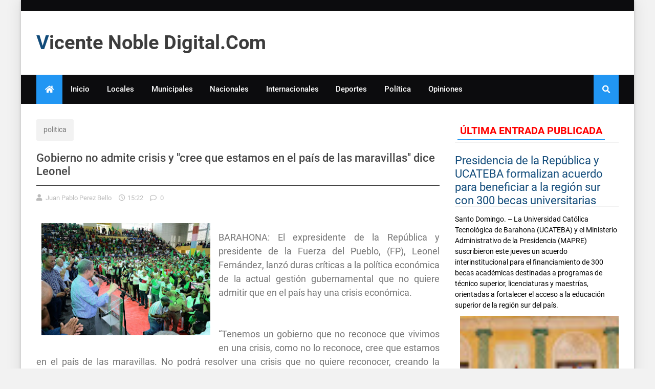

--- FILE ---
content_type: text/html; charset=utf-8
request_url: https://www.google.com/recaptcha/api2/aframe
body_size: 269
content:
<!DOCTYPE HTML><html><head><meta http-equiv="content-type" content="text/html; charset=UTF-8"></head><body><script nonce="ILUwCz4BPlPyzXSPmOTsdQ">/** Anti-fraud and anti-abuse applications only. See google.com/recaptcha */ try{var clients={'sodar':'https://pagead2.googlesyndication.com/pagead/sodar?'};window.addEventListener("message",function(a){try{if(a.source===window.parent){var b=JSON.parse(a.data);var c=clients[b['id']];if(c){var d=document.createElement('img');d.src=c+b['params']+'&rc='+(localStorage.getItem("rc::a")?sessionStorage.getItem("rc::b"):"");window.document.body.appendChild(d);sessionStorage.setItem("rc::e",parseInt(sessionStorage.getItem("rc::e")||0)+1);localStorage.setItem("rc::h",'1769734134867');}}}catch(b){}});window.parent.postMessage("_grecaptcha_ready", "*");}catch(b){}</script></body></html>

--- FILE ---
content_type: text/css; charset=utf-8
request_url: https://cdn.jsdelivr.net/gh/zkreations/bundle@1/dist/ctms/theme_maily.min.css
body_size: 316
content:
/**
 * Minified by jsDelivr using clean-css v5.3.3.
 * Original file: /gh/zkreations/bundle@1.0.10/dist/ctms/theme_maily.css
 *
 * Do NOT use SRI with dynamically generated files! More information: https://www.jsdelivr.com/using-sri-with-dynamic-files
 */
/*!
 * Required: cmts_bundle.css
 * Theme Name: Maily
 */
.comments .avatar-image-container{background-image:url(../../resources/anon-default.png);background-color:#eee;height:38px;width:38px;border-radius:50%;box-shadow:0 2px 3px -2px rgba(0,0,0,.5),0 0 2px 0 rgba(0,0,0,.1);margin-right:1rem}.comments .comment{position:relative;margin-top:2rem}.comments .comment-content{color:#757575;padding:1rem 0 0}.comments .comment-block{font-size:1.1rem;padding-bottom:2rem;border-bottom:2px solid #f2f2f2;line-height:1.6rem}.comments .deleted-comment{background-color:#f3f3f3;padding:1rem;color:#757575}.comment-actions>a,.comments .thread-toggle{position:absolute;right:0;top:.5rem;z-index:40}.comment-actions>a,.comments .thread-toggle a{font-size:0;color:#757575}.comments .thread-toggle a::before{content:"\61";font-size:20px;transition:-webkit-transform .3s;transition:transform .3s;transition:transform .3s,-webkit-transform .3s;height:16px}.comments .thread-toggle.thread-expanded a::before{-webkit-transform:rotate(-180deg);transform:rotate(-180deg)}.comments .comment-header .user{margin-right:.2rem}.comments .comment-header .user,.comments .comment-header .user a{font-style:normal;font-weight:500;color:#262626}.comments .comment-header .datetime{display:block}.comments .comment-header .datetime>a{color:#ccc;font-weight:400;font-size:.95rem}.comment-actions>a::before{content:"\63";font-size:14px;font-family:bundle!important;font-style:normal!important;font-weight:400!important;font-variant:normal!important;text-transform:none!important;speak:none;line-height:1;-webkit-font-smoothing:antialiased;-moz-osx-font-smoothing:grayscale;display:block}.comments .thread-toggle{right:calc(16px + 1rem);margin-top:-2px}.noAllowNewComments.comments .thread-toggle{right:0}.comment-replies .thread-chrome{margin-top:2rem;margin-bottom:2rem}.comment-replybox-thread{margin-top:2rem}.comments .comment-replies .comment-block{padding-bottom:0;border-bottom:0;margin-bottom:0}.comments .comment-replies .comment,.comments .comment-replybox-single,.comments .comment-replybox-thread{margin-left:3rem}.comments .comment-replies .comment{padding-left:1.5rem;border-left:2px solid #f2f2f2;padding-bottom:0;padding-top:0}.comments .comment-replies .comment:not(:last-child){margin-bottom:2rem}.comments .comment-form{padding-top:1rem}.is-dark .comments .comment-header .user,.is-dark .comments .comment-header .user a{color:#fff}.is-dark .comments .deleted-comment{color:#fff}.is-dark .comments .comment,.is-dark .comments .comment-block{border-color:rgba(255,255,255,.1)}.is-dark .comments .comment-content{color:rgba(255,255,255,.5)}
/*# sourceMappingURL=/sm/60ca44ae7895ed78f51015e7d6ba975665bb0f8beacacb7f4694b3396a308bc3.map */

--- FILE ---
content_type: text/javascript; charset=UTF-8
request_url: https://www.vicentenobledigital.com/feeds/posts/default?alt=json-in-script&callback=related&max-results=3&q=label:%22politica%22
body_size: 5697
content:
// API callback
related({"version":"1.0","encoding":"UTF-8","feed":{"xmlns":"http://www.w3.org/2005/Atom","xmlns$openSearch":"http://a9.com/-/spec/opensearchrss/1.0/","xmlns$blogger":"http://schemas.google.com/blogger/2008","xmlns$georss":"http://www.georss.org/georss","xmlns$gd":"http://schemas.google.com/g/2005","xmlns$thr":"http://purl.org/syndication/thread/1.0","id":{"$t":"tag:blogger.com,1999:blog-860552686493332754"},"updated":{"$t":"2026-01-29T11:06:46.181-08:00"},"category":[{"term":"Provinciales"},{"term":"Nacionales"},{"term":"Municipales"},{"term":"Locales"},{"term":"Regionales"},{"term":"Educativas"},{"term":"politica"},{"term":"Internacionales"},{"term":"Deportivas"},{"term":"Provincial"},{"term":"Política"},{"term":"Educación"},{"term":"Salud"},{"term":"Opinión"},{"term":"Económicas"},{"term":"policiales"},{"term":"Judiciales"},{"term":"Accidente"},{"term":"politca"},{"term":"nacional"},{"term":"Nota Luctuosa"},{"term":"Artes \u0026 Espectáculos"},{"term":"Internacional"},{"term":"Sociales"},{"term":"Regional"},{"term":"provincia"},{"term":"De Interés"},{"term":"local"},{"term":"políticas"},{"term":"Económica"},{"term":"policía"},{"term":"El tiempo"},{"term":"Artes \u0026 Espectáculo"},{"term":"Educativo"},{"term":"Intere"},{"term":"Salu"},{"term":"educatiba"}],"title":{"type":"text","$t":"Vicente Noble Digital.Com"},"subtitle":{"type":"html","$t":""},"link":[{"rel":"http://schemas.google.com/g/2005#feed","type":"application/atom+xml","href":"https:\/\/www.vicentenobledigital.com\/feeds\/posts\/default"},{"rel":"self","type":"application/atom+xml","href":"https:\/\/www.blogger.com\/feeds\/860552686493332754\/posts\/default?alt=json-in-script\u0026max-results=3\u0026q=label:%22politica%22"},{"rel":"alternate","type":"text/html","href":"https:\/\/www.vicentenobledigital.com\/"},{"rel":"hub","href":"http://pubsubhubbub.appspot.com/"}],"author":[{"name":{"$t":"DK. PRODUCTION"},"uri":{"$t":"http:\/\/www.blogger.com\/profile\/10058500766999681106"},"email":{"$t":"noreply@blogger.com"},"gd$image":{"rel":"http://schemas.google.com/g/2005#thumbnail","width":"16","height":"16","src":"https:\/\/img1.blogblog.com\/img\/b16-rounded.gif"}}],"generator":{"version":"7.00","uri":"http://www.blogger.com","$t":"Blogger"},"openSearch$totalResults":{"$t":"3"},"openSearch$startIndex":{"$t":"1"},"openSearch$itemsPerPage":{"$t":"3"},"entry":[{"id":{"$t":"tag:blogger.com,1999:blog-860552686493332754.post-8239188591934291965"},"published":{"$t":"2022-10-17T03:33:00.003-07:00"},"updated":{"$t":"2022-10-17T05:16:21.055-07:00"},"category":[{"scheme":"http://www.blogger.com/atom/ns#","term":"politica"}],"title":{"type":"text","$t":"Carlos García felicita a Abel Martínez por su triunfo en la consulta ciudadana del PLD"},"content":{"type":"html","$t":"\u003Cdiv\u003E\u003Cdiv class=\"separator\" style=\"clear: both; text-align: center;\"\u003E\u003Ca href=\"https:\/\/blogger.googleusercontent.com\/img\/b\/R29vZ2xl\/AVvXsEgHeKhsC1bT2D2qxTjR-MpmnCJM4xMRf14RJoDj7Cyph5xRRocb4Q5x4dmCL0Qtjt5_0vWRmABFkQeQ_XeH89q4MXhaVQoXwziEBEFb95SfkTef68lcZvNUZkIwPTTfOsCmu2zGrclqyUJx\/s1600\/IMG-20221017-WA0004.jpg\" style=\"clear: left; float: left; margin-bottom: 1em; margin-right: 1em;\"\u003E\u003Cimg border=\"0\" data-original-height=\"395\" data-original-width=\"485\" height=\"260\" src=\"https:\/\/blogger.googleusercontent.com\/img\/b\/R29vZ2xl\/AVvXsEgHeKhsC1bT2D2qxTjR-MpmnCJM4xMRf14RJoDj7Cyph5xRRocb4Q5x4dmCL0Qtjt5_0vWRmABFkQeQ_XeH89q4MXhaVQoXwziEBEFb95SfkTef68lcZvNUZkIwPTTfOsCmu2zGrclqyUJx\/s1600\/IMG-20221017-WA0004.jpg\" width=\"320\" \/\u003E\u003C\/a\u003E\u003C\/div\u003E\u003Cbr \/\u003E\u003C\/div\u003E\u003Cdiv style=\"text-align: justify;\"\u003E\u003Cspan style=\"font-size: large;\"\u003EBARAHONA: El comerciante y miembro del comité central del Partido de la Liberación Dominicana (PLD), Carlos García, felicitó a Abel Martínez, por su triunfo en la consulta ciudadana de este domingo.\u003C\/span\u003E\u003C\/div\u003E\u003Ca name='more'\u003E\u003C\/a\u003E\u003Cspan style=\"font-size: large;\"\u003E\u003Cbr \/\u003E\u003C\/span\u003E\u003Cdiv style=\"text-align: justify;\"\u003E\u003Cspan style=\"font-size: large;\"\u003E\u003Cbr \/\u003E\u003C\/span\u003E\u003C\/div\u003E\u003Cdiv style=\"text-align: justify;\"\u003E\u003Cspan style=\"font-size: large;\"\u003EGarcía, señaló que victoria de Abel, representa una muestra del fortalecimiento de la democracia y del sistema de partidos políticos ya que por primera vez una organización política implementa una consulta a los dominicanos.\u003C\/span\u003E\u003C\/div\u003E\u003Cdiv style=\"text-align: justify;\"\u003E\u003Cspan style=\"font-size: large;\"\u003E\u003Cbr \/\u003E\u003C\/span\u003E\u003C\/div\u003E\u003Cdiv style=\"text-align: justify;\"\u003E\u003Cspan style=\"font-size: large;\"\u003E“Estamos seguros que el triunfo de Abel, garantiza el retorno del PLD al poder en el 2024 para retomar la obra de gobierno de la entidad morada”, proclamó García.\u003C\/span\u003E\u003C\/div\u003E\u003Cdiv style=\"text-align: justify;\"\u003E\u003Cspan style=\"font-size: large;\"\u003E\u003Cbr \/\u003E\u003C\/span\u003E\u003C\/div\u003E\u003Cdiv style=\"text-align: justify;\"\u003E\u003Cspan style=\"font-size: large;\"\u003EEl dirigente político extendió sus felicitaciones a la Comisión Organizadora de la Consulta Ciudadana, por considerar que la misma montó un proceso diáfano y transparente que sirve de referente en el país.\u003C\/span\u003E\u003C\/div\u003E"},"link":[{"rel":"replies","type":"application/atom+xml","href":"https:\/\/www.vicentenobledigital.com\/feeds\/8239188591934291965\/comments\/default","title":"Enviar comentarios"},{"rel":"replies","type":"text/html","href":"https:\/\/www.vicentenobledigital.com\/2022\/10\/carlos-garcia-felicita-abel-martinez.html#comment-form","title":"0 comentarios"},{"rel":"edit","type":"application/atom+xml","href":"https:\/\/www.blogger.com\/feeds\/860552686493332754\/posts\/default\/8239188591934291965"},{"rel":"self","type":"application/atom+xml","href":"https:\/\/www.blogger.com\/feeds\/860552686493332754\/posts\/default\/8239188591934291965"},{"rel":"alternate","type":"text/html","href":"https:\/\/www.vicentenobledigital.com\/2022\/10\/carlos-garcia-felicita-abel-martinez.html","title":"Carlos García felicita a Abel Martínez por su triunfo en la consulta ciudadana del PLD"}],"author":[{"name":{"$t":"Juan Pablo Perez Bello"},"uri":{"$t":"http:\/\/www.blogger.com\/profile\/11736578707366658745"},"email":{"$t":"noreply@blogger.com"},"gd$image":{"rel":"http://schemas.google.com/g/2005#thumbnail","width":"16","height":"16","src":"https:\/\/img1.blogblog.com\/img\/b16-rounded.gif"}}],"media$thumbnail":{"xmlns$media":"http://search.yahoo.com/mrss/","url":"https:\/\/blogger.googleusercontent.com\/img\/b\/R29vZ2xl\/AVvXsEgHeKhsC1bT2D2qxTjR-MpmnCJM4xMRf14RJoDj7Cyph5xRRocb4Q5x4dmCL0Qtjt5_0vWRmABFkQeQ_XeH89q4MXhaVQoXwziEBEFb95SfkTef68lcZvNUZkIwPTTfOsCmu2zGrclqyUJx\/s72-c\/IMG-20221017-WA0004.jpg","height":"72","width":"72"},"thr$total":{"$t":"0"}},{"id":{"$t":"tag:blogger.com,1999:blog-860552686493332754.post-1141875427751169394"},"published":{"$t":"2022-08-30T03:26:00.003-07:00"},"updated":{"$t":"2022-09-01T06:38:59.544-07:00"},"category":[{"scheme":"http://www.blogger.com/atom/ns#","term":"politica"}],"title":{"type":"text","$t":"El PLD llama a unir voluntades para enfrentar el peligro que representa el auge de la violencia, el crimen y la inseguridad."},"content":{"type":"html","$t":"\u003Cdiv\u003E\u003Cdiv class=\"separator\" style=\"clear: both; text-align: center;\"\u003E\u003Ca href=\"https:\/\/blogger.googleusercontent.com\/img\/b\/R29vZ2xl\/AVvXsEgxA9UX_rejl6NBsYMT9I0LZM4YibtVbETl8iWd7rQN-435-HlXllqFopW5FJUiYVJs6L5tJpirOKnoqc8nbuR5xJJMPph0T4uSoWaQEfkjXIrQvdmxjnyWlw1f1S2MrQb1688GyFh36zs0\/s1600\/FB_IMG_1661855054758.jpg\" style=\"clear: left; float: left; margin-bottom: 1em; margin-right: 1em;\"\u003E\u003Cimg border=\"0\" data-original-height=\"442\" data-original-width=\"720\" height=\"196\" src=\"https:\/\/blogger.googleusercontent.com\/img\/b\/R29vZ2xl\/AVvXsEgxA9UX_rejl6NBsYMT9I0LZM4YibtVbETl8iWd7rQN-435-HlXllqFopW5FJUiYVJs6L5tJpirOKnoqc8nbuR5xJJMPph0T4uSoWaQEfkjXIrQvdmxjnyWlw1f1S2MrQb1688GyFh36zs0\/s1600\/FB_IMG_1661855054758.jpg\" width=\"320\" \/\u003E\u003C\/a\u003E\u003C\/div\u003E\u003C\/div\u003E\u003Cdiv style=\"text-align: justify;\"\u003E\u003Cspan style=\"font-size: large;\"\u003EEl Partido de la Liberación Dominicana hizo un llamado a los sectores nacionales a unir voluntades para enfrentar el peligro que representa el auge de la violencia, el crimen y la inseguridad.\u003C\/span\u003E\u003C\/div\u003E\u003Ca name='more'\u003E\u003C\/a\u003E\u003Cspan style=\"font-size: large;\"\u003E\u003Cbr \/\u003E\u003C\/span\u003E\u003Cdiv style=\"text-align: justify;\"\u003E\u003Cspan style=\"font-size: large;\"\u003E\u003Cbr \/\u003E\u003C\/span\u003E\u003C\/div\u003E\u003Cdiv style=\"text-align: justify;\"\u003E\u003Cspan style=\"font-size: large;\"\u003EEn rueda de prensa la Casa Nacional Reinaldo Pared Pérez el PLD mediante documento entiende necesario sepultar la violencia, el crimen y la inseguridad e instaura un país de progreso, bienestar y paz.\u003C\/span\u003E\u003C\/div\u003E\u003Cdiv style=\"text-align: justify;\"\u003E\u003Cspan style=\"font-size: large;\"\u003E\u003Cbr \/\u003E\u003C\/span\u003E\u003C\/div\u003E\u003Cdiv style=\"text-align: justify;\"\u003E\u003Cspan style=\"font-size: large;\"\u003ELidio Cadet, miembro del Comité Político y coordinador de la Comisión de Formación en Valores del PLD fue el vocero en la conferencia de Prensa y la exposición del documento hecho público este día.\u003C\/span\u003E\u003C\/div\u003E\u003Cdiv style=\"text-align: justify;\"\u003E\u003Cspan style=\"font-size: large;\"\u003E\u003Cbr \/\u003E\u003C\/span\u003E\u003C\/div\u003E\u003Cdiv style=\"text-align: justify;\"\u003E\u003Cspan style=\"font-size: large;\"\u003EAl entrar en materia Cadet en representación de la dirección política del PLD se mostró alarmado por el aumento significativo de los homicidios atribuidos a droga, atracos y despojos al incrementarse en un 39.3%, pasando de 135 en el período enero – junio de 2020 a 188 homicidios en igual período en el 2021.\u003C\/span\u003E\u003C\/div\u003E\u003Cdiv style=\"text-align: justify;\"\u003E\u003Cspan style=\"font-size: large;\"\u003E\u003Cbr \/\u003E\u003C\/span\u003E\u003C\/div\u003E\u003Cdiv style=\"text-align: justify;\"\u003E\u003Cspan style=\"font-size: large;\"\u003EDetalló que igualmente ha sucedido con los homicidios causados por armas de fuego que se incrementaron en un 47.2 % en el 2021 con respecto al 2020, al pasar de 216 a 318 homicidios en el período enero – junio.\u003C\/span\u003E\u003C\/div\u003E\u003Cdiv style=\"text-align: justify;\"\u003E\u003Cspan style=\"font-size: large;\"\u003E\u003Cbr \/\u003E\u003C\/span\u003E\u003C\/div\u003E\u003Cdiv style=\"text-align: justify;\"\u003E\u003Cspan style=\"font-size: large;\"\u003EDijo que la sociedad dominicana está conmocionada ante la ola de violencia e inseguridad incrementada desde el 2021, al tiempo que exhortó a unir voluntades para enfrentar el peligro del auge de la violencia, el crimen y la seguridad en el país.\u003C\/span\u003E\u003C\/div\u003E\u003Cdiv style=\"text-align: justify;\"\u003E\u003Cspan style=\"font-size: large;\"\u003E\u003Cbr \/\u003E\u003C\/span\u003E\u003C\/div\u003E\u003Cdiv style=\"text-align: justify;\"\u003E\u003Cspan style=\"font-size: large;\"\u003EAl abordar la violencia de género considera que es necesario comenzar a cambiar los mensajes que enviamos a la sociedad, creando una cultura de paz. “Hablemos de armonía de género en vez de la violencia de género; comencemos a trabajar desde el hogar, la escuela y los medios de comunicación creando una cultura que desarraigue de la mentalidad del dominicano la idea arcaica de que su pareja es una propiedad que puede, incluso, ser destruida o denigrada”.\u003C\/span\u003E\u003C\/div\u003E\u003Cdiv style=\"text-align: justify;\"\u003E\u003Cspan style=\"font-size: large;\"\u003E\u003Cbr \/\u003E\u003C\/span\u003E\u003C\/div\u003E\u003Cdiv style=\"text-align: justify;\"\u003E\u003Cspan style=\"font-size: large;\"\u003EAcompañaron a Lidio Cadet en la Conferencia de Prensa Ramón Ventura Camejo, Cristina Lizardo, Radhamés Camacho, Maribel Acosta y Juan Manuel Ventura, miembro del PARLACEN.\u003C\/span\u003E\u003C\/div\u003E\u003Cdiv style=\"text-align: justify;\"\u003E\u003Cspan style=\"font-size: large;\"\u003E\u003Cbr \/\u003E\u003C\/span\u003E\u003C\/div\u003E\u003Cdiv style=\"text-align: justify;\"\u003E\u003Cspan style=\"font-size: large;\"\u003ENoticia completa en nuestro portal web:\u003C\/span\u003E\u003C\/div\u003E\u003Cdiv style=\"text-align: justify;\"\u003E\u003Cspan style=\"font-size: large;\"\u003Ewww.vanguardiadelpueblo.do\u003C\/span\u003E\u003C\/div\u003E\u003Cdiv style=\"text-align: justify;\"\u003E\u003Cbr \/\u003E\u003C\/div\u003E"},"link":[{"rel":"replies","type":"application/atom+xml","href":"https:\/\/www.vicentenobledigital.com\/feeds\/1141875427751169394\/comments\/default","title":"Enviar comentarios"},{"rel":"replies","type":"text/html","href":"https:\/\/www.vicentenobledigital.com\/2022\/08\/el-pld-llama-unir-voluntades-para.html#comment-form","title":"0 comentarios"},{"rel":"edit","type":"application/atom+xml","href":"https:\/\/www.blogger.com\/feeds\/860552686493332754\/posts\/default\/1141875427751169394"},{"rel":"self","type":"application/atom+xml","href":"https:\/\/www.blogger.com\/feeds\/860552686493332754\/posts\/default\/1141875427751169394"},{"rel":"alternate","type":"text/html","href":"https:\/\/www.vicentenobledigital.com\/2022\/08\/el-pld-llama-unir-voluntades-para.html","title":"El PLD llama a unir voluntades para enfrentar el peligro que representa el auge de la violencia, el crimen y la inseguridad."}],"author":[{"name":{"$t":"Juan Pablo Perez Bello"},"uri":{"$t":"http:\/\/www.blogger.com\/profile\/11736578707366658745"},"email":{"$t":"noreply@blogger.com"},"gd$image":{"rel":"http://schemas.google.com/g/2005#thumbnail","width":"16","height":"16","src":"https:\/\/img1.blogblog.com\/img\/b16-rounded.gif"}}],"media$thumbnail":{"xmlns$media":"http://search.yahoo.com/mrss/","url":"https:\/\/blogger.googleusercontent.com\/img\/b\/R29vZ2xl\/AVvXsEgxA9UX_rejl6NBsYMT9I0LZM4YibtVbETl8iWd7rQN-435-HlXllqFopW5FJUiYVJs6L5tJpirOKnoqc8nbuR5xJJMPph0T4uSoWaQEfkjXIrQvdmxjnyWlw1f1S2MrQb1688GyFh36zs0\/s72-c\/FB_IMG_1661855054758.jpg","height":"72","width":"72"},"thr$total":{"$t":"0"}},{"id":{"$t":"tag:blogger.com,1999:blog-860552686493332754.post-1878303036993607918"},"published":{"$t":"2022-08-26T10:50:00.001-07:00"},"updated":{"$t":"2022-09-01T06:40:39.046-07:00"},"category":[{"scheme":"http://www.blogger.com/atom/ns#","term":"politica"}],"title":{"type":"text","$t":"Senador José del Castillo: \u0026quot;Monte Grande no funcionará con una parte\u0026quot;"},"content":{"type":"html","$t":"\u003Cdiv\u003E\u003Cdiv class=\"separator\" style=\"clear: both; text-align: center;\"\u003E\u003Ca href=\"https:\/\/blogger.googleusercontent.com\/img\/b\/R29vZ2xl\/AVvXsEjEKhwXJ6CUFPQ9wUTkEANz7SxNYw2W1z4YYm3O1N60-STOtZXVwUQIfLILoR-zhBU9yQ9D1aVsRRhQNWTFTG4A_OgqRF_Ar9WDEsZSJinS7B2XFq2KaR52pmyGhPkhREynD3QhdzqVz3KT\/s1600\/barahona-senador-750x375.jpg\" style=\"clear: left; float: left; margin-bottom: 1em; margin-right: 1em;\"\u003E\u003Cimg border=\"0\" data-original-height=\"200\" data-original-width=\"400\" height=\"160\" src=\"https:\/\/blogger.googleusercontent.com\/img\/b\/R29vZ2xl\/AVvXsEjEKhwXJ6CUFPQ9wUTkEANz7SxNYw2W1z4YYm3O1N60-STOtZXVwUQIfLILoR-zhBU9yQ9D1aVsRRhQNWTFTG4A_OgqRF_Ar9WDEsZSJinS7B2XFq2KaR52pmyGhPkhREynD3QhdzqVz3KT\/s1600\/barahona-senador-750x375.jpg\" width=\"320\" \/\u003E\u003C\/a\u003E\u003C\/div\u003E\u003C\/div\u003E\u003Cdiv style=\"text-align: justify;\"\u003E\u003Cspan style=\"font-size: large;\"\u003EPor Benny Rodríguez\u003C\/span\u003E\u003C\/div\u003E\u003Cdiv style=\"text-align: justify;\"\u003E\u003Cspan style=\"font-size: large;\"\u003E\u003Cbr \/\u003E\u003C\/span\u003E\u003C\/div\u003E\u003Cdiv style=\"text-align: justify;\"\u003E\u003Cspan style=\"font-size: large;\"\u003EBARAHONA: El senador José Del Castillo Saviñón, se unió al conjunto de voces de la región suroeste que entienden que el Proyecto Múltiple Presa de Monte Grande para poder funcionar con normalidad, cumplir los objetivos y resultados que se esperan de la misma, para lo cual se ejecuta, es si funciona en su totalidad, no una parte de ella.\u003C\/span\u003E\u003C\/div\u003E\u003Ca name='more'\u003E\u003C\/a\u003E\u003Cspan style=\"font-size: large;\"\u003E\u003Cbr \/\u003E\u003C\/span\u003E\u003Cdiv style=\"text-align: justify;\"\u003E\u003Cspan style=\"font-size: large;\"\u003E\u003Cbr \/\u003E\u003C\/span\u003E\u003C\/div\u003E\u003Cdiv style=\"text-align: justify;\"\u003E\u003Cspan style=\"font-size: large;\"\u003EDel Castillo Saviñón, entrevistado en el programa televisivo “Revista 110”, que se transmite por el canal Coral-39, dijo que el proyecto en el que más de 400,000 habitantes tienen cifradas sus esperanzas y anhelos de desarrollo tiene una década atrasado desde que arrancó la obra en los gobiernos de su partido, el de la Liberación Dominicana (PLD).\u003C\/span\u003E\u003C\/div\u003E\u003Cdiv style=\"text-align: justify;\"\u003E\u003Cspan style=\"font-size: large;\"\u003E\u003Cbr \/\u003E\u003C\/span\u003E\u003C\/div\u003E\u003Cdiv style=\"text-align: justify;\"\u003E\u003Cspan style=\"font-size: large;\"\u003EEl legislador, dijo que una vez esté en operación Monte Grande, que es calificado por sectores y actores sociales de la zona como el “metro del Suroeste”, impactará positivamente en el desarrollo agrícola, pecuario, social, así como ambiental de esta jurisdicción.\u003C\/span\u003E\u003C\/div\u003E\u003Cdiv style=\"text-align: justify;\"\u003E\u003Cspan style=\"font-size: large;\"\u003E\u003Cbr \/\u003E\u003C\/span\u003E\u003C\/div\u003E\u003Cdiv style=\"text-align: justify;\"\u003E\u003Cspan style=\"font-size: large;\"\u003ESeñaló que no solo se constituirá en un dique para contener la furia de la naturaleza cada temporada ciclónica, sino que, recordó que hay otros beneficios colaterales como la generación de empleos, electricidad, fomentaría el turismo, la pesca, entre otros impactos positivos en beneficio de los habitantes de las cuatro provincias que conforman el suroeste dominicano: Pedernales, Barahona, Bahoruco e Independencia.\u003C\/span\u003E\u003C\/div\u003E\u003Cdiv style=\"text-align: justify;\"\u003E\u003Cspan style=\"font-size: large;\"\u003E\u003Cbr \/\u003E\u003C\/span\u003E\u003C\/div\u003E\u003Cdiv style=\"text-align: justify;\"\u003E\u003Cspan style=\"font-size: large;\"\u003ESin embargo, Del Castillo Saviñón, reitera que la presa de Monte Grande no funcionará sino se termina en su totalidad, porque, afirma, no tendrá impacto alguno si se entrega una parte de proyecto como es la intención del gobierno que encabeza el presidente Luis Abinader.\u003C\/span\u003E\u003C\/div\u003E\u003Cdiv style=\"text-align: justify;\"\u003E\u003Cspan style=\"font-size: large;\"\u003E\u003Cbr \/\u003E\u003C\/span\u003E\u003C\/div\u003E\u003Cdiv style=\"text-align: justify;\"\u003E\u003Cspan style=\"font-size: large;\"\u003E“El presidente la prometió para diciembre, pero digamos que en ese tiempo lo que estaría listo es el embalse de la presa, es un avance, pero sin los canales, sobre todo, los ubicados en el margen derecho, que son los que sacan el agua de la presa, Monte Grande no tendría utilidad alguna”, expuso el legislador.\u003C\/span\u003E\u003C\/div\u003E\u003Cdiv style=\"text-align: justify;\"\u003E\u003Cspan style=\"font-size: large;\"\u003E\u003Cbr \/\u003E\u003C\/span\u003E\u003C\/div\u003E\u003Cdiv style=\"text-align: justify;\"\u003E\u003Cspan style=\"font-size: large;\"\u003EAtacar los problemas\u003C\/span\u003E\u003C\/div\u003E\u003Cdiv style=\"text-align: justify;\"\u003E\u003Cspan style=\"font-size: large;\"\u003E\u003Cbr \/\u003E\u003C\/span\u003E\u003C\/div\u003E\u003Cdiv\u003E\u003Cdiv style=\"text-align: justify;\"\u003E\u003Cspan style=\"font-size: large;\"\u003EEl exministro de Industria y Comercio, señaló que, en su rol de legislador, sobre todo, en representación de la provincia que lleva la voz cantante con el Proyecto Múltiple Presa de Monte Grande, ha estado orientado en identificar y atacar los problemas en torno a la obra para conseguir su solución.\u003C\/span\u003E\u003C\/div\u003E\u003Cdiv style=\"text-align: justify;\"\u003E\u003Cspan style=\"font-size: large;\"\u003E\u003Cbr \/\u003E\u003C\/span\u003E\u003C\/div\u003E\u003Cdiv style=\"text-align: justify;\"\u003E\u003Cspan style=\"font-size: large;\"\u003ESobre todo, dice el legislador, con el contratista, la multinacional brasileña Andrade Gutiérrez, que cuando comienzan los problemas políticos en Brasil, por el escándalo de la operación Lava Jato, que impactó negativamente en el cronograma de ejecución de Monte Grande, apartó de la presidencia a Dilma Rousseff, se encarceló a Lula da Silva y posibilitó la llegada al poder del ultraderechista Jair Bolsonaro.\u003C\/span\u003E\u003C\/div\u003E\u003Cdiv style=\"text-align: justify;\"\u003E\u003Cspan style=\"font-size: large;\"\u003E\u003Cbr \/\u003E\u003C\/span\u003E\u003C\/div\u003E\u003Cdiv style=\"text-align: justify;\"\u003E\u003Cspan style=\"font-size: large;\"\u003EPrecisó que la problemática política de Brasil, influyó en la ejecución de Monte Grande, ya que a través Banco de Desarrollo de Brasil (BNDES), se tenía el préstamo de casi US$300 millones de dólares que se cambió por el Banco Centroamericano de Integración Económica (BCIE), con sede en Honduras, entidad financiera regional de la que República Dominicana es socio, pero sigue la lentitud en los trabajos, aunque reconoce cierto nivel de ritmo en los mismos.\u003C\/span\u003E\u003C\/div\u003E\u003Cdiv style=\"text-align: justify;\"\u003E\u003Cspan style=\"font-size: large;\"\u003E\u003Cbr \/\u003E\u003C\/span\u003E\u003C\/div\u003E\u003Cdiv style=\"text-align: justify;\"\u003E\u003Cspan style=\"font-size: large;\"\u003ESe recuerda que el Proyecto Múltiple Presa de Monte Grande es la mayor obra hidráulica que se realiza actualmente en el país y al concluirse pasará a ser la mayor del Caribe, según datos del Indrhi, entidad que tiene a su cargo el proyecto.\u003C\/span\u003E\u003C\/div\u003E\u003Cdiv style=\"text-align: justify;\"\u003E\u003Cspan style=\"font-size: large;\"\u003E\u003Cbr \/\u003E\u003C\/span\u003E\u003C\/div\u003E\u003Cdiv style=\"text-align: justify;\"\u003E\u003Cspan style=\"font-size: large;\"\u003ESu diseño contempla un embalse con capacidad de 350 millones de metros cúbicos que almacenará agua del río Yaque del Sur para desempeñar las funciones de mitigar inundaciones ante crecidas del mismo en su cuenca baja, abastecer el Acueducto Regional del Suroeste (Asuro), incorporar 400,000 nuevas tareas de vocación agrícola a la producción y generar energía hidroeléctrica.\u003C\/span\u003E\u003C\/div\u003E\u003Cdiv style=\"text-align: justify;\"\u003E\u003Cspan style=\"font-size: large;\"\u003E\u003Cbr \/\u003E\u003C\/span\u003E\u003C\/div\u003E\u003Cdiv style=\"text-align: justify;\"\u003E\u003Cspan style=\"font-size: large;\"\u003EPromesa de entrega\u003C\/span\u003E\u003C\/div\u003E\u003Cdiv style=\"text-align: justify;\"\u003E\u003Cspan style=\"font-size: large;\"\u003E\u003Cbr \/\u003E\u003C\/span\u003E\u003C\/div\u003E\u003Cdiv style=\"text-align: justify;\"\u003E\u003Cspan style=\"font-size: large;\"\u003EA inicio de su gobierno el presidente Abinader prometió entregarla el 16 de agosto de 2020, luego cambió la fecha a diciembre de este año, pero en una parte de la población del Suroeste genera ciertas dudas la propuesta de entrega del mandatario.\u003C\/span\u003E\u003C\/div\u003E\u003Cdiv style=\"text-align: justify;\"\u003E\u003Cspan style=\"font-size: large;\"\u003E\u003Cbr \/\u003E\u003C\/span\u003E\u003C\/div\u003E\u003Cdiv style=\"text-align: justify;\"\u003E\u003Cspan style=\"font-size: large;\"\u003ELas dudas de los distintos sectores de la región están fundamentadas en que, como lo entiende el senador Del Castillo Saviñón, Monte Grande es un todo, no una parte, para poder ofrecer los resultados esperados.\u003C\/span\u003E\u003C\/div\u003E\u003Cdiv style=\"text-align: justify;\"\u003E\u003Cspan style=\"font-size: large;\"\u003E\u003Cbr \/\u003E\u003C\/span\u003E\u003C\/div\u003E\u003Cdiv style=\"text-align: justify;\"\u003E\u003Cspan style=\"font-size: large;\"\u003EAdemás, entienden que, si la obra está avanzada en un 80%, como reveló el mandatario en su rendición de cuenta el pasado 16 de agosto, por qué apresurarse en entregar una parte de la presa de Monte Grande y no esperar a concluirla por completo.\u003C\/span\u003E\u003C\/div\u003E\u003C\/div\u003E"},"link":[{"rel":"replies","type":"application/atom+xml","href":"https:\/\/www.vicentenobledigital.com\/feeds\/1878303036993607918\/comments\/default","title":"Enviar comentarios"},{"rel":"replies","type":"text/html","href":"https:\/\/www.vicentenobledigital.com\/2022\/08\/senador-jose-del-castillo-grande-no.html#comment-form","title":"0 comentarios"},{"rel":"edit","type":"application/atom+xml","href":"https:\/\/www.blogger.com\/feeds\/860552686493332754\/posts\/default\/1878303036993607918"},{"rel":"self","type":"application/atom+xml","href":"https:\/\/www.blogger.com\/feeds\/860552686493332754\/posts\/default\/1878303036993607918"},{"rel":"alternate","type":"text/html","href":"https:\/\/www.vicentenobledigital.com\/2022\/08\/senador-jose-del-castillo-grande-no.html","title":"Senador José del Castillo: \u0026quot;Monte Grande no funcionará con una parte\u0026quot;"}],"author":[{"name":{"$t":"Juan Pablo Perez Bello"},"uri":{"$t":"http:\/\/www.blogger.com\/profile\/11736578707366658745"},"email":{"$t":"noreply@blogger.com"},"gd$image":{"rel":"http://schemas.google.com/g/2005#thumbnail","width":"16","height":"16","src":"https:\/\/img1.blogblog.com\/img\/b16-rounded.gif"}}],"media$thumbnail":{"xmlns$media":"http://search.yahoo.com/mrss/","url":"https:\/\/blogger.googleusercontent.com\/img\/b\/R29vZ2xl\/AVvXsEjEKhwXJ6CUFPQ9wUTkEANz7SxNYw2W1z4YYm3O1N60-STOtZXVwUQIfLILoR-zhBU9yQ9D1aVsRRhQNWTFTG4A_OgqRF_Ar9WDEsZSJinS7B2XFq2KaR52pmyGhPkhREynD3QhdzqVz3KT\/s72-c\/barahona-senador-750x375.jpg","height":"72","width":"72"},"thr$total":{"$t":"0"}}]}});